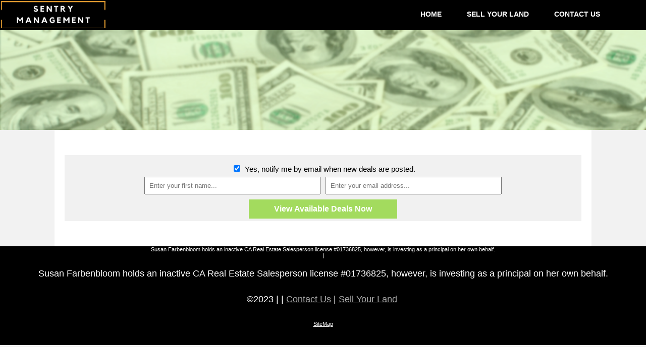

--- FILE ---
content_type: text/html; charset=UTF-8
request_url: https://www.isellprop.com/about_us
body_size: 2552
content:

<!DOCTYPE html>
<html>
<head>
	<title>ABOUT US</title>
	<meta name="viewport" content="width=device-width, initial-scale=1.0" />
	<meta name="description" content="" />
	<meta property="fb:app_id" content="1865174710479848">
	<meta property="og:type" content="website">
	<meta property="og:url" content="http://www.isellprop.com/rei-crm/crm-00922/about_us">
	<meta property="og:title" content="ABOUT US">
	<meta property="og:image" content="https://www.isellprop.com/rei-crm/crm-00922/images/og-thumb-buying-site.jpg?1010613926">
		<link rel="stylesheet" href="/rei-crm/crm-00922/style.css?7034" type="text/css" />
	 
	<!--<link rel="stylesheet" href="/rei-crm/crm-00922/style2.css?8571" type="text/css" />-->
		<link rel="shortcut icon" href="images/logo-iconN.png" />
	<link rel="apple-touch-icon" href="images/logo-iconN.png" />
	<link rel="apple-touch-icon" sizes="72x72" href="images/logo-iconN.png" />
	<link rel="apple-touch-icon" sizes="114x114" href="images/logo-iconN.png" />
	<link rel="apple-touch-icon" sizes="144x144" href="images/logo-iconN.png" />
	<script src="/rei-crm/crm-00922/js/jquery.min.js"></script>
	<script src="/rei-crm/crm-00922/js/scripts.js?7672"></script>
	<!--<script src="/rei-crm/crm-00922/js/tooltip.js"></script>-->
	<script src="/rei-crm/crm-00922/js/jquery.textfill.min.js"></script>
	

	<style>
		.header{
			background:#000000!important;
		}
		.header a{
			color:#ffffff!important;
			text-shadow:none!important;
		}
		#submenu-more,#submenu-more:active,#submenu-hidden li,#submenu-more:hover{
			background:#000000 !important;
		}
		#submenu-hidden li:active,#submenu-hidden li:hover{
			background: linear-gradient(#06060624, #06060624,#06060624,#06060624);
    		opacity: .8;
		}
		.menu-main li:hover,.menu-main li:active{
			background: linear-gradient(#06060624, #06060624,#06060624,#06060624);
    		opacity: .8;
		}
		.menu-mobile-button,.menu-mobile-list{
			background:#000000!important;
			color:#ffffff!important;
		}
		.menu-sh{
			color:#ffffff!important;
			text-shadow:none!important;
		}
		.icon-menu{
			padding: 0px 0px 0px 0px !important;
		    font-size: 24px !important;
		    top: 2px !important;
		    color: #ffffff !important;
		    position: relative;
		}
		.icon-arrow-menu{
			font-size: 24px !important;
		    top: -7px !important;
		    color: #ffffff !important;
		    font-weight: bold;
		    padding: 20px 25px;
		    position: relative;
		}
		@media only screen and (max-width: 600px) {
			.header-right {
				padding-bottom: 0;
				margin-bottom: -58px;
			}
			.showMobile2Theme {
				margin-top: 3%;
			}
			.menu-mobile-button{
				width: 24%;
				position: absolute;
				right: 0;
				margin-top: -49px;
				border-bottom: none;
			}
			.menu-mobile-button .menu-sh{
				display: none !important;
			}
			body h1{
				text-align: center;
			}
		}
	</style>
	</head>
<body class="custom_page_buying">
<div class="maindiv">
	<div class="header">
					<div class="header-left">
				<a href="http://www.isellprop.com/rei-crm/crm-00922/" style="display: inline-block;">
																		<img style="width: 207px;height: 54px;" src="/rei-crm/crm-00922/uploads/logo_buying.png?537062840" alt="Get Cash For Your Property!">
							<!--<img src="/rei-crm/crm-00922/uploads/logo_buying.png?158691884" style="border:0;max-height: 68px;" alt="Get Cash For Your Property!">-->
															</a>
			</div>

			<div class="header-right">
				<div class="menu menu-main test">
					<span id="submenu-more" class='black'><img src="images/white16x16/ic_next-right.png" alt="more" /></span>
					<ul>
						<li><div class='button'><a href='//www.isellprop.com' title='Home'><span>Home</span></a></div></li><li><div class='button'><a href='sell-your-land.php' title='Sell Your Land'><span>Sell Your Land</span></a></div></li><li><div class='button'><a href='contact-us.php' title='Contact Us'><span>Contact Us</span></a></div></li>					</ul> 
				</div>
				<!--<div class="menu-mobile">
					<div class="menu-mobile-button"><a><img src="/rei-crm/crm-00922/images/white16x16/ic_list.png" alt="" />
					<span>MENU</span></a></div>
					<div class="menu-mobile-list"><ul></ul></div>
				</div>-->
				<div class="menu-mobile">
				<div class="menu-mobile-button"><a>
					<!--<img src="/rei-crm/crm-00922/images/white16x16/ic_list.png" alt="" />-->
					<span class="icon-menu">☰</span>
					<span class="menu-sh">MENU</span></a></div>
				<div class="menu-mobile-list"><ul></ul></div>
				</div>
				<div id="submenu-hidden" class='black'><ul></ul></div>
				<script type="text/javascript">
					$(".menu-mobile-list ul").html($(".menu-main ul").html());
					$(".menu-mobile-list ul").children().each(function(i, li) {
						$(".menu-mobile-list ul").append(li);
					});
					$(".menu-mobile-button").click(function() {
						if ($(".menu-mobile-list").css("display") == "none")
							$(".menu-mobile-list").fadeIn("slow");
						else
							$(".menu-mobile-list").fadeOut("slow");
					});
					
					$("#submenu-more").click(function() {
						if ($("#submenu-hidden").css("display") == "none")
							$("#submenu-hidden").fadeIn("slow");
						else
							$("#submenu-hidden").fadeOut("slow");
					});
					
					$(window).resize(function() {
						if ($(this).width() >= 600) {
							$("#submenu-hidden ul li").appendTo(".menu-main ul");
							var i = 1;
							var sum = 0;
							for (i = 0; i < $(".menu-main ul li").length; i++) {
								sum += $(".menu-main ul li:eq(" + i + ")").outerWidth() + 5;
								if (sum > $(".header-right").width() - 66) {
									i--;
									break;
								}
							}
							$(".menu-main ul li:gt(" + i + ")").appendTo("#submenu-hidden ul");
							if ($("#submenu-hidden ul li").length >= 1)
								$("#submenu-more").show();
							else
								$("#submenu-more").hide();
						}
					});
					$(window).trigger("resize");
				</script>
			</div><div class="clear"></div>
			</div> <!-- end menu-->
	
								<div class="banner" style="background: url(/rei-crm/crm-00922/images/banner.png) no-repeat; background-size: 100% 198px;">
							</div> <!-- end banner -->
		
	<div class="content">
		<div><p><form id='optinForm' class='instance_0' method='post' action='listings.php' ><input id='c_leadsource' type='hidden' name='c_leadsource' value=''><input id='c_type' type='hidden' name='c_type' value='Prospect'><input type='text' name='email_verification' value='' style='display:none' ><div id='optinForm_notify'><input id='c_email_status' type='checkbox' name='c_email_status' checked><label> Yes, notify me by email when new deals are posted.</label></div><div id='optinForm_input'><span id='optinForm_fname' class='optinForm_fname' style='display:inline-block'><input id='c_fname' name='c_fname' type='text' size='40' placeholder='Enter your first name...' required></span><span id='optinForm_lname' class='optinForm_lname'style='display:inline-block'><input id='c_email' name='c_email' type='email' size='40' placeholder='Enter your email address...' required></span></div><div id='optinForm_submit'><input id='submit' type='submit' value='View Available Deals Now'></div></form></p>
</div>	
	<div class="page-popup-background"></div>
	<div class="page-popup">
		<div class="page-popup-close"><span class="page-popup-close-button">[X]</span></div>
		<div class="page-popup-content"></div>
	</div>
	<script type="text/javascript">
		$(document).ready(function() {
			$(".page-popup-hidden").each(function() {
				$(this).contents().appendTo(".page-popup-content");
				$(".page-popup-content").append("<br /><br />");
			});
			
			$(".page-popup-open-button").click(function() {
				$('html, body').animate({ scrollTop: '50%' }, 'slow');
				$(".page-popup-background").fadeIn("fast");
				$(".page-popup").fadeIn("fast");
			});
			$(".page-popup-background, .page-popup-close-button").click(function() {
				$(".page-popup-background").fadeOut("fast");
				$(".page-popup").fadeOut("fast");
			});
		});
	</script>
		
	<div style="text-align:center">
		<div id="google_translate_element"></div><script type="text/javascript">
		function googleTranslateElementInit() {
		  new google.translate.TranslateElement({pageLanguage: 'en', layout: google.translate.TranslateElement.InlineLayout.SIMPLE}, 'google_translate_element');
		}
		</script><script type="text/javascript" src="//translate.google.com/translate_a/element.js?cb=googleTranslateElementInit" async></script>
	</div>
	
	</div> <!-- end content -->
		 <!-- Change the color of the text in the footer -->
	<style>
		.footer , .footer > *{
			color:#ffffff!important;
		}
	</style>
		<div class="footer" style="background:#000000!important;">
	
		Susan Farbenbloom holds an inactive CA Real Estate Salesperson license #01736825, however, is investing as a principal on her own behalf.</br>		
		
		 | <style>.footer{padding:0px}</style><p><span style="font-size:18px">Susan Farbenbloom holds an inactive CA Real Estate Salesperson license #01736825, however, is investing as a principal on her own behalf.</span></p>

<p><span style="font-size:18px">&copy;2023&nbsp;| | <a href="contact-us.php" title="Contact Us">Contact Us</a> |&nbsp;<a href="sell-your-land.php" title="Sell Your Land">Sell Your Land</a>&nbsp;</span></p>
		<br />
		<a href="/rei-crm/crm-00922/buying-sitemap.xml">SiteMap</a>
			
		<br /><br /><br /><br />
	</div> <!-- end footer -->
</div> <!-- end maindiv -->
</body>
</html>


--- FILE ---
content_type: text/css
request_url: https://www.isellprop.com/rei-crm/crm-00922/style.css?7034
body_size: 4899
content:
html {
    margin: 0px;
    padding: 0px;
}

body {
    font-family: arial;
    font-size: 11pt;
    padding: 0px;
    margin: 0px;
    background: #F2F2F2;
    word-wrap: break-word;
}

a {
    color: #0428DD;
}

a:hover {
    color: #4675E2;
}

p {
    padding: 10px;
    margin: 10px;
}

input,
select {
    padding: 8px;
}

input[type='submit'] {
    cursor: pointer;
    margin: 5px;
}

.req {
    color: #cc0000;
}

.fixed {
    padding: 5px;
    background: #22AF08;
    position: fixed;
    -webkit-border-radius: 7px;
    -moz-border-radius: 7px;
    border-radius: 7px;
}

li {
    margin-bottom: 15px;
}

h1 {
    font-size: 14pt;
    margin: 0px;
    padding: 0px;
}

.actionbutton a {
    display: block;
    margin: 10px 15%;
    background: #F7C20C;
    -webkit-border-radius: 3px;
    -moz-border-radius: 3px;
    border-radius: 3px;
    font-size: 16pt;
    font-weight: bold;
    text-decoration: none;
    color: #151515;
    padding: 15px 3px;
    text-align: center;
    border: 1px solid #F7C90C;
    white-space: nowrap;
}

.actionbutton a:hover {
    background: #FCB207;
}

.red {
    color: #CC0000;
}

.proper {
    text-transform: capitalize;
}

.maindiv {
    text-align: center;
}

.content {
    text-align: left;
    width: 80%;
    margin: 0px auto;
    background: #FFF;
    padding: 10px 20px;
    min-height: 100px;
}

.step {
    text-align: center;
    font-size: 16pt;
    color: #FFF;
    background: #CCC;
    width: 88px;
    height: 24px;
    padding: 5px 0px;
    text-transform: uppercase;
    float: left;
}

.header {
    height: 60px;
    margin: 0px auto;
    background: #080C02;
    text-align: left;
}

.gradient {
    background: #1b230f;
    /* Old browsers */
    background: -moz-linear-gradient(top, #1b230f 0%, #080c02 100%);
    /* FF3.6+ */
    background: -webkit-gradient(linear, left top, left bottom, color-stop(0%, #1b230f), color-stop(100%, #080c02));
    /* Chrome,Safari4+ */
    background: -webkit-linear-gradient(top, #1b230f 0%, #080c02 100%);
    /* Chrome10+,Safari5.1+ */
    background: -o-linear-gradient(top, #1b230f 0%, #080c02 100%);
    /* Opera 11.10+ */
    background: -ms-linear-gradient(top, #1b230f 0%, #080c02 100%);
    /* IE10+ */
    background: linear-gradient(to bottom, #1b230f 0%, #080c02 100%);
    /* W3C */
    filter: progid: DXImageTransform.Microsoft.gradient(startColorstr='#1b230f', endColorstr='#080c02', GradientType=0);
    /* IE6-9 */
}

.header-left {
    float: left;
    width: 23%;
    height: 60px;
    margin: 0px;
    padding: 0px;
}

.header-left img {
    margin: 1%;
}

.header-right {
    float: right;
    width: 75%;
    min-height: 60px;
    margin: 0px;
    padding: 0px;
}

.banner,
.banner-land,
.banner-house,
.banner-sell {
    position: relative;
    clear: both;
    text-align: left;
    padding: 0;
    margin: 0;
    height: 235px;
}

.banner,
.banner-sell {
    height: 198px;
}

.banner-text-container {
    position: absolute;
    top: 20%;
    left: 20%;
    width: 60%;
    text-align: center;
}

.banner-text {
    color: #FFF;
    background-color: #000;
    padding: 4px;
    box-shadow: 0em 0 0 #000, 0em 0 0 #000;
    font-weight: bold;
    line-height: 140%;
    max-height: 235px;
}

.banner .banner-text,
.banner-sell .banner-text {
    max-height: 185px;
}

.menu {
    padding: 0px;
    margin: 0px;
}

.menu ul {
    margin-right: 66px !important;
    text-align: right;
}

.menu ul,
.menu-mobile-list ul {
    list-style-type: none;
    margin: 0px;
    padding: 0px;
}

.menu ul li,
.menu-mobile-list ul li {
    margin: 0px;
    padding: 0px;
}

.menu ul li {
    display: inline-block;
}

.menu div.button {
    cursor: pointer;
    text-align: center;
    /* border-left: 1px solid #0C0C0C; */
}

.menu div.button a,
a.button,
.menu-mobile-list div.button a,
.menu-mobile-button span {
    text-shadow: -1px 0 #000000, 0 1px #000000, 1px 0 #000000, 0 -1px #000000;
    text-decoration: none;
    color: #FFF;
    font-size: 14px;
    text-transform: uppercase;
    font-weight: bold;
    display: block;
    padding: 20px 25px;
    height: 20px;
}

.menu-mobile-button span {
    display: inline-block !important;
}

.menu div.button a:hover,
.menu div.button span:hover {
    cursor: pointer;
}

.menu div.button a img {
    margin-bottom: -3px;
}

.menu div.action {
    border: 4px solid #E54012;
}

.menu div.action:hover {
    border: 3px solid #34CE0E;
}

.menu-mobile,
.menu-mobile-button {
    position: relative;
    display: none;
    width: 100%;
    background: #353535;
    text-align: center;
    border-bottom: 1px solid #000;
}

.menu-mobile-button img {
    width: 25px;
    height: 25px;
    vertical-align: middle;
}

.menu-mobile-button a,
.menu-mobile-button span,
.menu-mobile-button img,
.menu-mobile-list a,
.menu-mobile-list span {
    cursor: pointer;
}

.menu-mobile-list {
    position: absolute;
    display: none;
    width: 100%;
    margin: 0px auto;
    background: #353535;
    text-align: center;
    z-index: 200;
}

.menu-mobile-list ul li {
    border-bottom: 1px solid #000;
}

.footer {
    background: #1C1C1C;
    color: #adadad;
    margin: 0px auto;
    padding: 10px 50px;
    font-size: 8pt;
}

.footer a {
    color: #adadad;
}

.footer ul li {
    display: inline;
}

.footer ul li:after {
    content: " | ";
}

#registration_form input {
    float: right;
    margin-right: 350px;
}

#registration_form div {
    float: left;
    margin-top: 10px;
    width: 100%;
}

#registration_form {
    clear: both;
    height: 950px;
    width: 1000px;
    margin: 0px auto;
}

.error {
    color: red;
}

.tooltip {
    position: absolute;
    z-index: 3000;
    border: 1px solid #EFF298;
    background-color: #FAFCC4;
    padding: 10px;
    margin: 10px;
    -webkit-border-radius: 5px;
    -moz-border-radius: 5px;
    border-radius: 5px;
}

.tooltip h3,
.tooltip div {
    margin: 0;
}

.tt_item {
    cursor: pointer;
    color: blue;
}

#pr12 input {
    padding: 0 !important;
}

table.leads {
    width: 60%;
    border: none;
    border-collapse: collapse;
    margin: 0 auto;
}

@media (max-width:480px) {
    table.leads {
        width: 100%;
    }
}

.leads table {
    width: 100%;
}

.leads tr td a {
    color: black;
    text-decoration: none;
}

.leads tr td a:hover {
    text-decoration: underline;
}

.leads tr td,
.leads tr th {
    text-align: left;
    padding: 5px 10px;
    font-size: 14px;
    border: none;
}

.leads tr td:not(:last-of-type) {
    text-align: right;
    max-width: 300px;
}

.leads tr th {
    background-color: #f1f1f1;
}

div.leads_apn {
    float: left;
    text-align: left;
}

div.leads_update {
    float: right;
    text-align: right;
    margin-bottom: 5px;
}

.date_string {
    text-align: right;
}

#offers-mails div {
    margin-left: 20px;
    margin-right: 20px;
}

.offer_end {
    margin-top: 30px;
    margin-bottom: 30px;
}

.hp_ta {
    height: 90px;
    width: 500px;
    margin-left: 143px !important;
}

#h_pic {
    margin-right: 294px !important;
}

.hp_ta2 {
    height: 90px;
    width: 750px !important;
    margin: 10px 0px 10px 0px !important;
}

div.paginator {
    margin-left: 20px;
}

div.paginator a {
    color: black;
}

a.leads_links {
    color: black;
    margin-right: 20px;
}

a.leads_links:hover {
    color: #0000FF;
}

a.leads_links img {
    margin-bottom: -4px;
}

#edit_site_image {
    max-width: 300px;
}

#dislaimer_form {
    display: none;
    background-color: #FFFFDD;
    border: 1px solid black;
    border-radius: 5px 5px 5px 5px;
    height: 170px;
    margin-left: 350px;
    margin-top: -370px;
    padding: 15px;
    position: relative;
    width: 500px;
    z-index: 20;
}

#disclaimer_form_submit {
    text-align: right;
    margin-top: 10px;
}

#disclaimer_button {
    margin-left: 10px;
}

.maindiv {
    z-index: 1;
}

div.lead-offer {
    margin: 0px;
}

#offers-mails {
    overflow: hidden;
    /* fix ie overflow issue */
    position: relative;
    width: 760px;
    height: 1900px;
}

.plus:before {
    content: " + ";
}

.minus:before {
    content: " - ";
}


/* remove the list styles, width : item width * total items */

#offers-mails ul {
    position: relative;
    left: 0;
    top: 0;
    list-style: none;
    margin: 0;
    padding: 0;
}


/* width of the item, in this case I put 250x250x gif */

#offers-mails li {
    width: 760px;
    height: 1750px;
    float: left;
}

.go_big_title {
    font-weight: bold;
    text-align: center;
}

.go_apn_block {
    margin-left: 60px !important;
}

.go_sign1 {
    float: left;
    width: 300px;
    border-top: 1px solid black;
}

.go_sign2 {
    float: left;
    width: 100px;
    border-top: 1px solid black;
    text-align: center;
}

.go_side_title,
.go_side_info {
    float: left;
}

.go_side_title {
    margin: 0px !important;
}

.go_side_info {
    margin-left: 10px !important;
}

.go_sides {
    clear: both;
}

table.go_price {
    margin-left: 20px;
}

.go_price_col1 {
    width: 600px;
}

table.leads-edit-table {
    background-color: #f1f1f1;
    border: 1px solid #ddd;
    margin-top: 20px;
}

table.leads-edit-table td {
    background-color: #f1f1f1;
}

a.print_link {
    color: black;
    text-decoration: none;
    margin-right: 10px;
}

#tooltip h3,
#tooltip div {
    font-weight: normal;
}

#home_url {
    background: none repeat scroll 0 0 #F1F1F1;
    border: 1px solid black;
    padding: 10px;
    text-align: center;
}

.embeddedContent {
    position: relative;
    padding-bottom: 56.25%;
    height: 0;
    max-width: 100%;
    overflow: hidden;
}

.embeddedContent iframe,
.embeddedContent object,
.embeddedContent embed {
    position: absolute;
    top: 0;
    left: 0;
    width: 100%;
    height: 100%;
}


/* ADMIN CSS */

.alert {
    color: #21AE07;
}

.red_record {
    background: #F7EAE3;
}

.green_record {
    background: #E4F7E1;
}

.land,
.land ul,
.land ul li {
    background: #40B758;
}

.land ul li:hover {
    background: #35A84C !important;
}

.houses,
.houses ul,
.houses ul li {
    background: #0B7CBA;
}

.houses ul li:hover {
    background: #0671AA !important;
}

.black,
.black ul,
.black ul li {
    background: #080C02;
}

.black ul li:hover {
    background: #080C02 !important;
}

#submenu {
    -webkit-border-top-left-radius: 5px;
    -webkit-border-top-right-radius: 5px;
    -moz-border-radius-topleft: 5px;
    -moz-border-radius-topright: 5px;
    border-top-left-radius: 5px;
    border-top-right-radius: 5px;
    background: #161D0C;
    height: 38px;
    padding: 0px;
}

#submenu ul,
#submenu-hidden ul {
    list-style: none;
    padding: 0px;
    margin-bottom: -100px;
}

#submenu li,
#submenu-hidden li {
    display: inline-block;
    padding: 10px 40px;
    margin-left: -5px;
    border-right: 1px solid #242D15;
}

#submenu li:hover,
#submenu-hidden li:hover {
    background: #232D14;
    cursor: pointer;
}

#submenu a,
#submenu-hidden a {
    color: #FFF;
    text-decoration: none;
}

#submenu-more {
    position: absolute;
    z-index: 100;
    -webkit-border-top-left-radius: 5px;
    -webkit-border-top-right-radius: 5px;
    -moz-border-radius-topleft: 5px;
    -moz-border-radius-topright: 5px;
    border-top-left-radius: 5px;
    border-top-right-radius: 5px;
    padding: 20px 25px;
    cursor: pointer;
    right: 0px;
}

#submenu-more img {
    vertical-align: middle;
}

#submenu-hidden {
    position: absolute;
    z-index: 100;
    display: none;
    -webkit-border-top-left-radius: 5px;
    -webkit-border-top-right-radius: 5px;
    -moz-border-radius-topleft: 5px;
    -moz-border-radius-topright: 5px;
    border-top-left-radius: 5px;
    border-top-right-radius: 5px;
    background: #161616;
    padding: 0px;
    right: 0px;
    top: 40px;
}

#submenu-hidden div.button a {
    text-shadow: -1px 0 #000000, 0 1px #000000, 1px 0 #000000, 0 -1px #000000;
    text-decoration: none;
    color: #FFF;
    font-size: 14px;
    text-transform: uppercase;
    font-weight: bold;
    display: block;
}

#submenu-hidden li {
    display: block !important;
    margin-bottom: 0px !important;
    text-align: center;
    border-right: 0;
    border-bottom: 1px solid #BBB;
}

.land#submenu-more:hover {
    background: #35A84C !important;
}

.houses#submenu-more:hover {
    background: #0671AA !important;
}

.black#submenu-more:hover {
    background: #080C02;
}

.abutton {
    background: #1864AF;
    color: #FFF;
    text-decoration: none;
    -webkit-border-radius: 3px;
    -moz-border-radius: 3px;
    border-radius: 3px;
    text-align: center;
    padding: 7px 16px;
    border: 1px solid #1862AD;
    cursor: pointer;
    font-size: 12pt;
    white-space: nowrap;
}

.abutton:hover {
    background: #1659A0;
    color: #FFF;
}

.greenbutton {
    background: #40b758;
    color: #FFF !important;
    text-decoration: none !important;
    -webkit-border-radius: 3px;
    -moz-border-radius: 3px;
    border-radius: 3px;
    text-align: center;
    padding: 7px 16px;
    border: 1px solid #669c4c;
    cursor: pointer;
    font-size: 12pt;
    white-space: nowrap;
    -webkit-appearance: none;
}

.greenbutton:hover {
    opacity: 0.90;
    filter: alpha(opacity=90);
    color: #FFF;
}

.blackbutton {
    background: #161616;
    color: #FFF !important;
    text-decoration: none !important;
    -webkit-border-radius: 3px;
    -moz-border-radius: 3px;
    border-radius: 3px;
    text-align: center;
    padding: 7px 16px;
    border: 1px solid #000000;
    cursor: pointer;
    font-size: 12pt;
    white-space: nowrap;
    -webkit-appearance: none;
}

.blackbutton:hover {
    opacity: 0.90;
    filter: alpha(opacity=90);
    color: #FFF;
}

.graybutton {
    background: #334455;
    color: #FFF !important;
    text-decoration: none !important;
    -webkit-border-radius: 3px;
    -moz-border-radius: 3px;
    border-radius: 3px;
    text-align: center;
    padding: 7px 16px;
    border: 1px solid #555;
    cursor: pointer;
    font-size: 12pt;
    white-space: nowrap;
    -webkit-appearance: none;
}

.graybutton:hover {
    opacity: 0.90;
    filter: alpha(opacity=90);
    color: #FFF;
}

.focusbox {
    position: fixed;
    left: 0;
    bottom: 70px;
    width: 100%;
    background: #DBDBDB;
    text-align: center;
}

.listing {
    clear: left;
    min-height: 20px;
    padding: 15px;
    overflow: hidden;
}

.odd {
    background: #F7F7F7;
}

.col1 {
    float: left;
    width: 20%;
    min-height: 240px;
    background: #CCC;
    overflow: hidden;
    position: relative;
    display: inline-block;
}

.thumbnail {
    display: block;
    width: auto !important;
    height: 100% !important;
}

.col2 {
    float: left;
    width: 48%;
    padding: 0px 1%;
    /* min-height: 250px; this comment for problem in the 2.0 templates for blank white space  */
}

.col2 h2 {
    padding-top: 0px;
    margin-top: 0px;
}

.col3 {
    float: left;
    width: 20%;
    min-height: 250px;
}

.status_pending,
.status_sold {
    position: absolute;
    bottom: 0;
    height: 40%;
    width: 100%;
    color: #FFF;
    text-align: center;
    font-weight: bold;
    font-size: 30pt;
}

.status_pending {
    background-color: rgba(201, 153, 30, 0.8);
}

.status_sold {
    background-color: rgba(207, 33, 21, 0.8);
}

.status_pending span,
.status_sold span {
    position: absolute;
    left: 0;
    right: 0;
    top: 25%;
    height: 50%;
}

.half {
    width: 50%;
}

.third {
    width: 33.3%;
}

.floatLeft {
    float: left;
}

.floatRight {
    float: right;
}

.clear {
    clear: both;
}

.errormessage {
    background: #FC0300;
    color: #FFF;
    padding: 10px;
    width: 100%;
    height: 35px;
}

.greenbg {
    background: #ADDD54;
}

.listingPics,
.map {
    margin: 0 auto;
    padding: 1%;
    text-align: center;
    '

}

.listingPics img,
.map {
    width: 60%;
    min-height: 50%;
    border: 1px solid #CCC;
    padding: 1%;
}

@media (max-width: 1024px) {
    .col1 {
        50%;
    }

    .thumbnail {
        min-height: 370px !important;
    }

    /* .col2{
		display:none !important;
        width:0 !important;
        height:0 !important;
        opacity:0 !important;
        visibility: collapse !important;
	} */
    .col3 {
        width: 50%;
    }

    .hideTablet {
        display: none !important;
        width: 0 !important;
        height: 0 !important;
        opacity: 0 !important;
        visibility: collapse !important;
    }

    .listingPics img,
    .map {
        width: 70%;
    }
}

@media (max-width: 800px) {
    .content {
        width: 100%;
    }

    .phone_number {
        border: none;
        width: 100%;
    }

    .actionbutton a {
        margin: 10px 5%;
    }

    .banner,
    .banner img,
    .banner-land,
    .banner-land img,
    .banner-house,
    .banner-house img,
    .banner-sell,
    .banner-sell img,
    .banner-text {
        display: none !important;
        width: 0 !important;
        height: 0 !important;
        opacity: 0 !important;
        visibility: collapse !important;
        padding: 0 !important;
        margin: 0 !important;
    }

    .actionbutton a {
        font-size: 1.2em;
    }

    .content {
        padding: 5px;
    }

    .listingPics img,
    .map {
        width: 80%;
    }
}

@media (max-width: 780px) {
    .header-left img {
        zoom: 1.14 !important;
        padding-top: 5px
    }
}

@media (max-width: 750px) {
    .header-left img {
        zoom: 1.1 !important;
        padding-top: 6px
    }
}

@media (max-width: 730px) {
    .header-left img {
        zoom: 1 !important;
        padding-top: 9px
    }
}

@media (max-width: 600px) {
    .menu ul li {
        border: none;
        width: 100%
    }

    .menu-main,
    #submenu-hidden,
    #submenu-more {
        display: none !important;
    }

    .menu-mobile,
    .menu-mobile-button {
        display: block;
    }

    .header-left {
        float: clear;
        margin: 0px auto;
        width: 100%;
        text-align: center;
    }

    .header-right {
        float: clear;
        width: 100%;
        margin: 0px auto;
        padding-bottom: 10px;
        text-align: center;
    }

    .header-right .menu {
        background: #353535;
    }

    .half {
        width: 100%;
    }

    .third {
        width: 100%;
    }

    .floatLeft {
        float: none;
    }

    .floatRight {
        float: none;
    }

    .actionbutton a {
        font-size: .9em;
    }

    .col1 {
        width: 100%;
    }

    .col3 {
        width: 100%;
    }

    .thumbnail {
        width: 100% !important;
    }

    .listingPics img,
    .map {
        width: 90%;
    }

    .focusbox input {
        margin: none !important;
    }

    .content {
        padding: 1% !important;
        width: 98% !important;
    }

    .hideMobile {
        display: none !important;
        width: 0 !important;
        height: 0 !important;
        opacity: 0 !important;
        visibility: collapse !important;
    }

    .spacing {
        height: 100px;
        positive: fixed;
    }

    .col2 {
        width: 100%;
    }
}

.inputForm>div {
    width: 60%;
    margin: 0 auto;
}

.inputForm a {
    color: #000;
    text-decoration: none;
}

.inputForm a:hover {
    text-decoration: underline;
}

.inputForm .row {
    clear: both;
    padding: 5px;
    min-height: 35px;
    display: block;
    position: relative;
}

.inputForm .row>p {
    margin: 0;
}

.inputForm .row>label {
    display: inline-block;
    width: 40%;
    margin-right: 20px;
    vertical-align: top;
    text-align: right;
}

.inputForm .row>table,
.inputForm .row>input,
.inputForm .row>select,
.inputForm .row>textarea,
.inputForm .row>div,
.inputForm .row>span {
    display: inline-block;
    width: 50%;
}

.inputForm .row>div input,
.inputForm .row>div select {
    width: 85%;
}

.inputForm .row>textarea {
    height: 200px;
}

.inputForm .row>.ckeditor,
.inputForm .row>.cke {
    width: 100% !important;
}

.toggleBoxHeader {
    width: 100%;
    margin: 10px 0;
    border-bottom: solid #CCC 1px;
    padding: 5px;
    background-color: #eee;
}

.toggleBoxHeader:hover {
    border-bottom: solid #CCC 1px;
    padding: 5px;
    background-color: #ddd;
    cursor: pointer;
    text-decoration: underline;
}

.toggleBox {
    padding: 5px;
}

.pager {
    margin-top: 5px;
}

.pager img {
    vertical-align: middle;
    margin-bottom: 5px;
}

.page-popup-background {
    display: none;
    position: absolute;
    left: 0;
    top: 0;
    width: 100%;
    height: 100%;
    z-index: 100;
    background-color: rgba(0, 0, 0, 0.4);
}

.page-popup {
    display: none;
    position: absolute;
    left: 5%;
    top: 3%;
    width: 90%;
    min-height: 300px;
    z-index: 101;
    background-color: #FFF;
}

.page-popup-open-button {
    display: inline-block;
    color: blue;
    cursor: pointer;
}

.page-popup-open-button:hover {
    text-decoration: underline;
}

.page-popup-close {
    margin: 30px;
    text-align: right;
}

.page-popup-close-button {
    margin-right: 10px;
    font-size: 16pt;
    cursor: pointer;
}

.page-popup-content {
    margin: 30px;
}

.page-popup-hidden {
    display: none;
}

@media(max-width:800px) {
    .inputForm .row>label {
        text-align: left;
    }

    .inputForm>div,
    .inputForm,
    .inputForm .row>label,
    .inputForm .row>select,
    .inputForm .row>table,
    .inputForm .row>input,
    .inputForm .row>textarea,
    .inputForm .row>div,
    .inputForm .row>span {
        width: 95%;
    }
}


/* popup */

#popup-background {
    display: none;
    opacity: 0.75;
    position: fixed;
    top: 0;
    left: 0;
    z-index: 100;
    width: 100%;
    height: 100%;
    background: #000;
}

.popup {
    font-family: Arial, Helvetica, sans-serif;
    font-size: 16px;
    display: none;
    position: absolute;
    top: 100px;
    left: 15%;
    z-index: 101;
    width: 70%;
    padding: 1%;
    box-sizing: border-box;
    background-color: #fff;
    border-radius: 4px;
    border-top: 1px solid #d7d7d7;
    border-right: 1px solid #cccccc;
    border-bottom: 1px solid #cccccc;
    border-left: 1px solid #c2c2c2;
    -webkit-border-radius: 4px;
    -moz-border-radius: 4px;
    -webkit-box-shadow: 0px 1px 2px 1px rgba(0, 0, 0, 0.5);
    -moz-box-shadow: 0px 1px 2px 1px rgba(0, 0, 0, 0.5);
    box-shadow: 0px 1px 2px 1px rgba(0, 0, 0, 0.5);
}

.popup h2 {
    padding: 0 0 0.1em;
    margin: 0;
    border-bottom: 1px solid #aaaaaa;
}

.popup ul {
    margin: 0;
}

.popup li {
    margin: 0.4em 0;
}

.popup table {
    width: 70%;
    margin: 0 auto;
    border-collapse: collapse;
    border-top: 2px solid #aaaaaa;
    border-bottom: 2px solid #aaaaaa;
    text-align: center;
}

.popup tr {
    border-bottom: 1px solid #aaaaaa;
}

.popup th {
    padding: 0.6em 0.6em;
}

.popup #front td:nth-of-type(2) {
    text-align: left;
}

.popup #front input {
    width: 60%;
}

.popup-body {
    overflow-y: scroll;
    height: 100%;
    padding: 1%;
}

.popup-close-icon {
    position: absolute;
    top: 1%;
    right: 1%;
    width: 30px;
    height: 30px;
    border: 0;
    background: url('../images/black16x16/ic_cancel.png') no-repeat center center;
    text-indent: -999em;
    cursor: pointer;
}

@media screen and (max-width:480px) {
    .popup {
        width: 95% !important;
        left: 2.5% !important;
    }

    .col2 {
        width: 100%;
    }
}

#optinForm {
    padding-top: 15px;
    background: #f1f1f1;
    text-align: center;
}

#optinForm input {
    margin: 5px;
}

#optinForm input[type='submit'] {
    border: none;
    padding: 10px 50px;
    background: rgba(163, 219, 94, 1);
    color: #FFF;
    font-weight: bold;
    font-size: 12pt;
}

#optinForm input[type='submit']:hover {
    background: rgba(163, 219, 94, 0.9);
}

.email_verification {
    display: none !important;
}

.count {
    background: #E3A539;
    color: #FFF;
    text-weight: bold;
    text-decoration: none;
    padding: 7px;
    border-radius: 7px;
}


/* toggle-btn */

.toggle-btn-grp {
    margin: 3px 0;
}

.toggle-btn {
    text-align: center;
    text-decoration: none;
    font-size: 12pt;
    white-space: nowrap;
    -webkit-appearance: none;
    border: 1px solid #555;
    border-radius: 3px;
    margin: 5px 2px;
    padding: 0.4em 3em;
    color: #000;
    background-color: #FFF;
    display: inline-block;
    cursor: pointer;
}

.toggle-btn-grp.joint-toggle .toggle-btn {
    margin: 5px 0;
    padding: 0.4em 2em;
    border-radius: 0;
    border-right-color: white;
}

.toggle-btn-grp.joint-toggle .toggle-btn:first-child {
    margin-left: 2px;
    border-radius: 10px 0px 0px 10px;
}

.toggle-btn-grp.joint-toggle .toggle-btn:last-child {
    margin-right: 2px;
    border-radius: 0px 10px 10px 0px;
    border-right: solid 1px #CCC;
}

.toggle-btn:hover {
    border: solid 1px black;
    background: #DDD;
}

.toggle-btn.success {
    background: #DDD;
    border: solid 1px black;
}

.toggle-btn-grp.cssonly * {
    width: 140px;
    height: 30px;
    line-height: 30px;
}

.toggle-btn-grp.cssonly div {
    display: inline-block;
    position: relative;
    margin: 5px 2px;
}

.toggle-btn-grp.cssonly div label {
    position: absolute;
    z-index: 0;
    padding: 0;
    text-align: center;
}

.toggle-btn-grp.cssonly div input {
    position: absolute;
    z-index: 1;
    cursor: pointer;
    opacity: 0;
}

.toggle-btn-grp.cssonly div:hover label {
    border: solid 1px black;
    background: #DDD;
}

.toggle-btn-grp.cssonly div input:checked+label {
    background: #334455;
    color: #FFF !important;
}

--- FILE ---
content_type: application/javascript
request_url: https://www.isellprop.com/rei-crm/crm-00922/js/scripts.js?7672
body_size: 3677
content:
function hider(iID1) {
    document.getElementById(iID1).style.display = 'none';
}

function shower(iID2) {
    document.getElementById(iID2).style.display = 'block';
}

function recaptchaCallback() {
    checkCaptcha = true;
};
let checkCaptcha = false;
var ismobile = false;
if (location.href.indexOf("records-edit.php") == -1)
    $("#submenu-hidden ul").html("")
if (/Android|webOS|iPhone|iPad|iPod|BlackBerry|IEMobile|Opera Mini/i.test(navigator.userAgent)) {
    ismobile = true;
}
$(document).ready(function() {
    let actualURL = window.location;
    $(".sendMessage").click(function(e) {
        e.preventDefault();
        if (checkCaptcha) {
            $(this).closest("form").submit();
        } else {
            $("#captchaMessage").show();
            setTimeout(() => {
                $("#captchaMessage").hide();
            }, 3000);
        }
    });
    $("#btnOffer2").click(() => {
        btnLand = "";
        btnHouse = "";
        if (land == 1) { btnLand = `<a href="${actualURL}sell-your-land.php"><button type="button" class="btnGreen btnModal">SELL YOUR LAND</button></a>` }
        if (house == 1) { btnHouse = `<a href="${actualURL}sell-your-house.php"><button type="button" class="btnBlue btnModal">SELL YOUR HOUSE</button></a>` }
        $('#popup .popup-body').html(`<div class="modal-content modal-center">
            ${btnLand}
            ${btnHouse}
	 	</div>`);
        $('.popup-body').css("overflow-y", "hidden");
        $('#popup h2').html("WHAT TYPE OF PROPERTY DO YOU HAVE TO SELL?");
        showPopup();
        $("#cpm_cancel,#popup-background, .popup-close-icon").click(function(e) {
            hidePopup();
        });
    })

    $("#btnModalContactUs").click(() => {
        contacUsModal();
    })
    $("#btnModalContactUs2").click(() => {
        contacUsModal();
    })

    function getRecaptchaKey() {
        let url = "";
        if (location.host.indexOf("investmentdominator.com") == -1) {
            url = "/getKeys.php"
        } else {
            var path = location.pathname.split("/");
            path = path.filter(e => e != "");
            if (path.length > 1) {
                url = "/" + path[0] + "/" + path[1] + "/getKeys.php";
            }
        }
        let key = "";
        jQuery.ajax({
            url: url,
            success: function(result) {
                result = JSON.parse(result);
                if (typeof(result) == "object")
                    key = result.RECAPTCHA_KEY
                else
                    key = "AIzaSyAnk62qUQUdYQOG5XVBzNJlAdjuoA5PCSE";
            },
            async: false
        });

        return key;
    }

    function contacUsModal() {
        let key = getRecaptchaKey();
        let siteUser = $("#siteUser").val()
        let frontend_url = $("#urlForm").val()
        $('#popup .popup-body').html(`<div class="modal-content modal-contact-us modal-center">
		<h1>SEND US A MESSAGE</h1>
		<form action="${frontend_url}" method="post">
			<div class="">
				<input name="author" id="author" value="" size="30" type="text" placeholder="Your Name">
				<input name="email" id="email" value="" size="100" type="text" placeholder="Your Email">
			</div>
			<div class="clear"></div>
				<textarea name="comment" id="comment" rows="7" tabindex="4" style="width: 100%; padding: 8px;" placeholder="Your Message"></textarea>
			<input type="hidden" name="message_type" value="contact">
			<input type="hidden" name="siteuser" value="${siteUser}">
			<input type="hidden" name="leadsource" value="Website-Contact Us Page">
			<div class="captchaContact">
				<div class="g-recaptcha" id="recaptcha" data-callback="recaptchaCallback" data-sitekey="${key}"></div>
            </div>
            <div class="clear"></div>
            <h3 class="red" id="captchaMessage" style="display:none">Please, complete the Captcha</h3>
            <input type="submit" value="SEND MESSAGE" class="abutton sendMessage2">
		</form>
		</div>`)
        $('.popup-body').css("overflow-y", "hidden");
        // $('#popup h2').html("WHAT TYPE OF PROPERTY DO YOU HAVE TO SELL?");
        showPopup();
        grecaptcha.render("recaptcha");
        $(".sendMessage2").click(function(e) {
            e.preventDefault();
            if (checkCaptcha) {
                $(this).closest("form").submit();
            } else {
                $("#captchaMessage").show();
                setTimeout(() => {
                    $("#captchaMessage").hide();
                }, 3000);
            }
        });
        $("#cpm_cancel,#popup-background, .popup-close-icon").click(function(e) {
            hidePopup();
        });
    }

    $("#generate_offer_link").click(function() {
        $("#dislaimer_form").show();
        return false;
    });

    if ($('.maindiv').length) {
        $('.maindiv').on('click', function() { //must use live, as the lightbox element is inserted into the DOM
            //alert($('#dislaimer_form').css("display"));
            if ($('#dislaimer_form').css("display") == "block")
                $('#dislaimer_form').hide();
        });
    }

    //grab the width and calculate left value
    var item_width = $('#offers-mails li').outerWidth();
    var left_value = item_width * (-1);

    if ($('#offers-mails li').size() > 1) {

        //move the last item before first item, just in case user click prev button
        $('#offers-mails li:first').before($('#offers-mails li:last'));

        //set the default item to the correct position
        $('#offers-mails ul').css({ 'left': left_value });

    }

    //if user clicked on prev button
    $('#prev').click(function() {

        //get the right position           
        var left_indent = parseInt($('#offers-mails ul').css('left')) + item_width;

        //slide the item           
        $('#offers-mails ul').animate({ 'left': left_indent }, 760, function() {

            //move the last item and put it as first item              
            $('#offers-mails li:first').before($('#offers-mails li:last'));

            //set the default item to correct position
            $('#offers-mails ul').css({ 'left': left_value });

        });

        //cancel the link behavior           
        return false;

    });


    //if user clicked on next button
    $('#next').click(function() {

        //get the right position
        var left_indent = parseInt($('#offers-mails ul').css('left')) - item_width;

        //slide the item
        $('#offers-mails ul').animate({ 'left': left_indent }, 760, function() {

            //move the first item and put it as last item
            $('#offers-mails li:last').after($('#offers-mails li:first'));

            //set the default item to correct position
            $('#offers-mails ul').css({ 'left': left_value });

        });

        //cancel the link behavior
        return false;

    });
    var static_tt = false;
    var current_title = "";
    $(document).on({
        mouseenter: function() {
            // Hover over code
            static_tt = false;
            var title = $(this).attr('title');
            current_title = title;
            if ($(".tipActive").length > 0) {
                $(".tipActive").attr('title', current_title).removeClass('tipActive');
                $('.tooltip').remove();
            }

            $(this).data('tipText', title).removeAttr('title');
            $(this).addClass('tipActive');
            
            $('<p class="tooltip ttwidth" style="width: 30%;"></p>').appendTo('body').fadeIn('slow');
            $('.tooltip').html(title);
        },
        mouseleave: function() {
            if ($(this).attr('data-static') == "1" || $(this).attr('data-static-wz') == "1") {
                static_tt = true;
                $(this).attr('title', $(this).data('tipText'));

                $(".tipActive").attr('title', current_title).removeClass('tipActive');
                return false;
            }
    
            $(this).attr('title', $(this).data('tipText'));
            $('.tooltip').remove();
            $(".tipActive").attr('title', current_title).removeClass('tipActive');
        }
    }, '.tt_item').mousemove(function(e) {
        if (static_tt) return false;
    
        var mousex = e.pageX <= $(window).width() / 2 ? e.pageX + 10 : e.pageX - $('.tooltip').outerWidth() - 20;
        var mousey = e.pageY + 5;
    
        $('.tooltip').css({ top: mousey, left: mousex });
    });
    
    $(document).on("click", "body", function(e) {
        if (!$(e.target).hasClass("tooltip") && static_tt) {
            $(".tipActive").attr('title', current_title).removeClass('tipActive');
            $('.tooltip').remove();
            static_tt = false;
        }
    });
    

    $(document).off("click", ".toggleBoxHeader").on("click", ".toggleBoxHeader", function() {
        $(this).next().slideToggle("medium");

        if ($(this).hasClass("plus")) {
            $(this).addClass("minus");
            $(this).removeClass("plus");
        } else {
            $(this).addClass("plus");
            $(this).removeClass("minus");
        }

    });

    $(document).off("click", ".closeAll").on("click", ".closeAll", function() {
        if ($(".toggleBoxHeader:eq(0)").hasClass("minus")) {
            $(".toggleBox").slideUp("medium");
            $(".toggleBoxHeader").addClass("plus");
            $(".toggleBoxHeader").removeClass("minus");
        } else {
            $(".toggleBox").slideDown("medium");
            $(".toggleBoxHeader").addClass("minus");
            $(".toggleBoxHeader").removeClass("plus");
        }
    });
});

function showSearch(id) {
    $('#sbutton').prop("disabled", false);
    $('#tagslct').css({ "display": "none" });
    $('#status_contact').css({ "display": "none" });
    if ($('#searchBy').val() == "status") {
        $('#stages').css({ "display": "none" });
        $('#status').css({ "display": "inline" });
        $('#type').css({ "display": "none" });
        $('#acquisition').css({ "display": "none" });
        $('#leadsource').css({ "display": "none" });
        $('.searchBox2').css({ "display": "none" });
        $('.date').css({ "display": "none" });
        $('#' + id).css({ "display": "none" });
        $('#sbutton').css({ "display": "inline" });
        $('#searchBar').css({ "display": "none" });
        $('#pstate').css({ "display": "none" });
    } else if ($('#searchBy').val() == "status_contact") {
        $('#stages').css({ "display": "none" });
        $('#status_contact').css({ "display": "inline" });
        $('#status').css({ "display": "none" });
        $('#type').css({ "display": "none" });
        $('#acquisition').css({ "display": "none" });
        $('#leadsource').css({ "display": "none" });
        $('.searchBox2').css({ "display": "none" });
        $('.date').css({ "display": "none" });
        $('#' + id).css({ "display": "none" });
        $('#sbutton').css({ "display": "inline" });
        $('#searchBar').css({ "display": "none" });
        $('#pstate').css({ "display": "none" });
    } else if ($('#searchBy').val() == "stages") {
        $('#stages').css({ "display": "inline" });
        $('#status').css({ "display": "none" });
        $('#type').css({ "display": "none" });
        $('#acquisition').css({ "display": "none" });
        $('#leadsource').css({ "display": "none" });
        $('.searchBox2').css({ "display": "none" });
        $('.date').css({ "display": "none" });
        $('#' + id).css({ "display": "none" });
        $('#sbutton').css({ "display": "inline" });
        $('#searchBar').css({ "display": "none" });
        $('#pstate').css({ "display": "none" });
    } else if ($('#searchBy').val() == "tag") {
        $('#stages').css({ "display": "none" });
        $('#tagslct').css({ "display": "inline" });
        $('#status').css({ "display": "none" });
        $('#type').css({ "display": "none" });
        $('#acquisition').css({ "display": "none" });
        $('#leadsource').css({ "display": "none" });
        $('.searchBox2').css({ "display": "none" });
        $('.date').css({ "display": "none" });
        $('#' + id).css({ "display": "none" });
        $('#sbutton').css({ "display": "inline" });
        $('#searchBar').css({ "display": "none" });
        $('#pstate').css({ "display": "none" });
    } else if ($('#searchBy').val() == "type") {
        $('#stages').css({ "display": "none" });
        $('#status').css({ "display": "none" });
        $('#type').css({ "display": "inline" });
        $('#acquisition').css({ "display": "none" });
        $('#leadsource').css({ "display": "none" });
        $('.searchBox2').css({ "display": "none" });
        $('.date').css({ "display": "none" });
        $('#' + id).css({ "display": "none" });
        $('#sbutton').css({ "display": "inline" });
        $('#searchBar').css({ "display": "none" });
        $('#pstate').css({ "display": "none" });
    } else if ($('#searchBy').val() == "keyword") {
        $('#searchBox').css({ "display": "none" });
        $('#stages').css({ "display": "none" });
        $('#status').css({ "display": "none" });
        $('#type').css({ "display": "none" });
        $('#acquisition').css({ "display": "none" });
        $('#leadsource').css({ "display": "none" });
        $('.searchBox2').css({ "display": "none" });
        $('.date').css({ "display": "none" });
        $('#' + id).css({ "display": "none" });
        $('#sbutton').css({ "display": "none" });
        $('#searchBar').css({ "display": "inline-flex" });
        $('#pstate').css({ "display": "none" });
    } else if ($('#searchBy').val() == "acquisition") {
        $('#stages').css({ "display": "none" });
        $('#status').css({ "display": "none" });
        $('#type').css({ "display": "none" });
        $('#acquisition').css({ "display": "inline" });
        $('#leadsource').css({ "display": "none" });
        $('.searchBox2').css({ "display": "none" });
        $('.date').css({ "display": "none" });
        $('#' + id).css({ "display": "none" });
        $('#sbutton').css({ "display": "inline" });
        $('#searchBar').css({ "display": "none" });
        $('#pstate').css({ "display": "none" });
    } else if ($('#searchBy').val() == "idrange") {
        $('#stages').css({ "display": "none" });
        $('#status').css({ "display": "none" });
        $('#type').css({ "display": "none" });
        $('#acquisition').css({ "display": "none" });
        $('#leadsource').css({ "display": "none" });
        $('.searchBox2').css({ "display": "inline" });
        $('.date').css({ "display": "none" });
        $('#' + id).css({ "display": "inline" });
        $('#sbutton').css({ "display": "inline" });
        $('#searchBar').css({ "display": "none" });
        $('#pstate').css({ "display": "none" });
    } else if ($('#searchBy').val() == "leadsource") {
        $('#stages').css({ "display": "none" });
        $('#status').css({ "display": "none" });
        $('#type').css({ "display": "none" });
        $('#acquisition').css({ "display": "none" });
        $('#leadsource').css({ "display": "inline" });
        $('.searchBox2').css({ "display": "none" });
        $('.date').css({ "display": "none" });
        $('#' + id).css({ "display": "none" });
        $('#sbutton').css({ "display": "inline" });
        $('#searchBar').css({ "display": "none" });
        $('#pstate').css({ "display": "none" });
    } else if ($('#searchBy').val() == "dcreated" || $('#searchBy').val() == "lupdated" || $('#searchBy').val() == "start" || $('#searchBy').val() == "end") {
        $('#stages').css({ "display": "none" });
        $('#status').css({ "display": "none" });
        $('#type').css({ "display": "none" });
        $('#acquisition').css({ "display": "none" });
        $('#leadsource').css({ "display": "none" });
        $('.searchBox2').css({ "display": "none" });
        $('.date').css({ "display": "inline" });
        $('#' + id).css({ "display": "none" });
        $('#sbutton').css({ "display": "inline" });
        $('#searchBar').css({ "display": "none" });
        $('#pstate').css({ "display": "none" });
    } else if ($('#searchBy').val() == "Search By...") {
        $('#stages').css({ "display": "none" });
        $('#sbutton').prop("disabled", true);
        $('#status').css({ "display": "none" });
        $('#type').css({ "display": "none" });
        $('#acquisition').css({ "display": "none" });
        $('#leadsource').css({ "display": "none" });
        $('.searchBox2').css({ "display": "none" });
        $('.date').css({ "display": "none" });
        $('#' + id).css({ "display": "none" });
        $('#sbutton').css({ "display": "inline" });
        $('#searchBar').css({ "display": "none" });
        $('#pstate').css({ "display": "none" });
    } else if ($('#searchBy').val() == "eoffer") {
        $('#stages').css({ "display": "none" });
        $('#status').css({ "display": "none" });
        $('#type').css({ "display": "none" });
        $('#acquisition').css({ "display": "none" });
        $('#leadsource').css({ "display": "none" });
        $('.searchBox2').css({ "display": "none" });
        $('.date').css({ "display": "none" });
        $('#' + id).css({ "display": "none" });
        $('#sbutton').css({ "display": "inline" });
        $('#searchBar').css({ "display": "none" });
        $('#pstate').css({ "display": "none" });
    } else if ($('#searchBy').val() == "pstate") {
        $('#stages').css({ "display": "none" });
        $('#status').css({ "display": "none" });
        $('#type').css({ "display": "none" });
        $('#acquisition').css({ "display": "none" });
        $('#leadsource').css({ "display": "none" });
        $('.searchBox2').css({ "display": "none" });
        $('.date').css({ "display": "none" });
        $('#' + id).css({ "display": "none" });
        $('#sbutton').css({ "display": "inline" });
        $('#searchBar').css({ "display": "none" });
        $('#pstate').css({ "display": "inline" });
    } else {
        $('#stages').css({ "display": "none" });
        $('#status').css({ "display": "none" });
        $('#type').css({ "display": "none" });
        $('#acquisition').css({ "display": "none" });
        $('#leadsource').css({ "display": "none" });
        $('.searchBox2').css({ "display": "none" });
        $('.date').css({ "display": "none" });
        $('#' + id).css({ "display": "inline" });
        $('#sbutton').css({ "display": "inline" });
        $('#searchBar').css({ "display": "none" });
        $('#pstate').css({ "display": "none" });
    }
}

function showSearchNew(el) {
    let topForm = $("form.searchFormUiTop");
    let bottomForm = $("form.searchFormUiBottom");
    let selectValue = $(el).val();
    //hide elements in both forms
    topForm.find(".new-SelecBtn,.searchInputNew").addClass("hideSearchElement");
    bottomForm.find(".searchInputNew,.btn-viewBox").addClass("hideSearchElement");
    topForm.find("#searchBy").removeClass("hideSearchElement");
    $('#sbutton').prop("disabled", false);
    $('#status_contact,#searchBox2,#searchBox,#tagslct').addClass("hideSearchElement");
    $("#searchBox").prop("placeholder", "Search");
    $("#searchBox2").prop("placeholder", "");
    topForm.find(".btn-viewBox").removeClass("hideSearchElement");
    if (selectValue == "keyword") {
        topForm.find(".btn-viewBox").addClass("hideSearchElement");
        bottomForm.find(".searchInputNew,.btn-viewBox").removeClass("hideSearchElement");
        return false;
    } else {
        $("[name='searchInputPredictor']").val("");
    }
    if ($.inArray(selectValue, ["status", "status_contact", "stages", "type", "acquisition", "leadsource", "pstate"]) != -1) {
        $(`#${selectValue}`).removeClass("hideSearchElement");
    } else if (selectValue == "tag") {
        $('#tagslct').removeClass("hideSearchElement");
    } else if (selectValue == "idrange") {
        $("#searchBox").closest("div").removeClass("hideSearchElement");
        $('.searchBox2').prop("placeholder", "To").removeClass("hideSearchElement");
        $("#searchBox").prop("placeholder", "From").removeClass("hideSearchElement");
    } else if ($.inArray(selectValue, ["dcreated", "lupdated", "start", "end", "l_last_updated", "l_created"]) != -1) {
        $(`#datefrom`).closest("div").removeClass("hideSearchElement");
        $('#datefrom,#dateto').removeClass("hideSearchElement");
    } else if (selectValue == "eoffer") {
        $("#searchBox").closest("div").removeClass("hideSearchElement");
    } else if (selectValue == "Search By...") {
        $('#sbutton').prop("disabled", true);
    } else {
        $(`#searchBox`).closest("div").removeClass("hideSearchElement");
        $(`#searchBox`).removeClass("hideSearchElement");
    }
}

function sendAddress() {
    let address = $("#addressMaps").val()
    getAddress(address)
}

function soloNumeros(e) {
    key = e.keyCode || e.which;
    tecla = String.fromCharCode(key).toLowerCase();
    letras = "0123456789";
    especiales = [8, 37, 39, 46, 13];

    tecla_especial = false
    for (var i in especiales) {
        if (key == especiales[i]) {
            tecla_especial = true;
            break;
        }
    }

    if (letras.indexOf(tecla) == -1 && !tecla_especial)
        return false;
}

$(window).load(function() {
    $(window).resize(function() {
        try {
            $('.banner, .banner-land, .banner-house, .banner-sell').textfill({ maxFontPixels: 44, innerTag: 'span' });
            if ($('.banner-text-container').height() > 190)
                $('.banner-text-container').css("top", "0%");
            else if ($('.banner-text-container').height() > 130)
                $('.banner-text-container').css("top", "5%");
            else if ($('.banner-text-container').height() > 70)
                $('.banner-text-container').css("top", "20%");
            else
                $('.banner-text-container').css("top", "30%");
        } catch (ex) {

        }
    });
    $(window).trigger("resize");
});